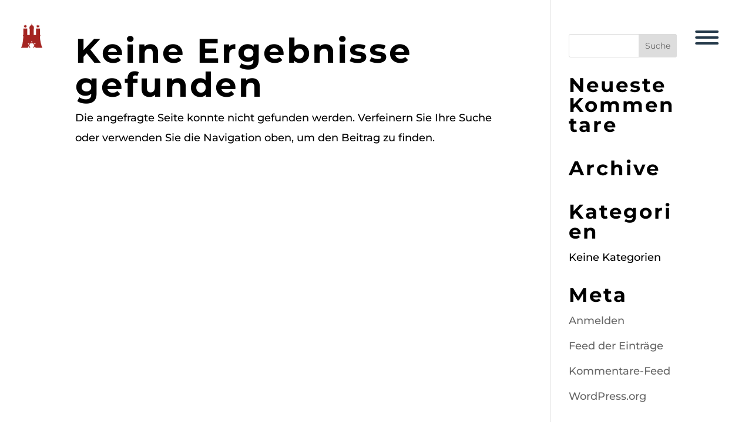

--- FILE ---
content_type: text/css
request_url: https://juedischesleben.hamburg/wp-content/themes/Divi-child-MW/style.css?ver=4.21.2
body_size: -38
content:
/*
Theme Name:     Divi-child-MW
Description:    JLHH Website mit Divi
Author:         Melanie Wendt
Template:       Divi

